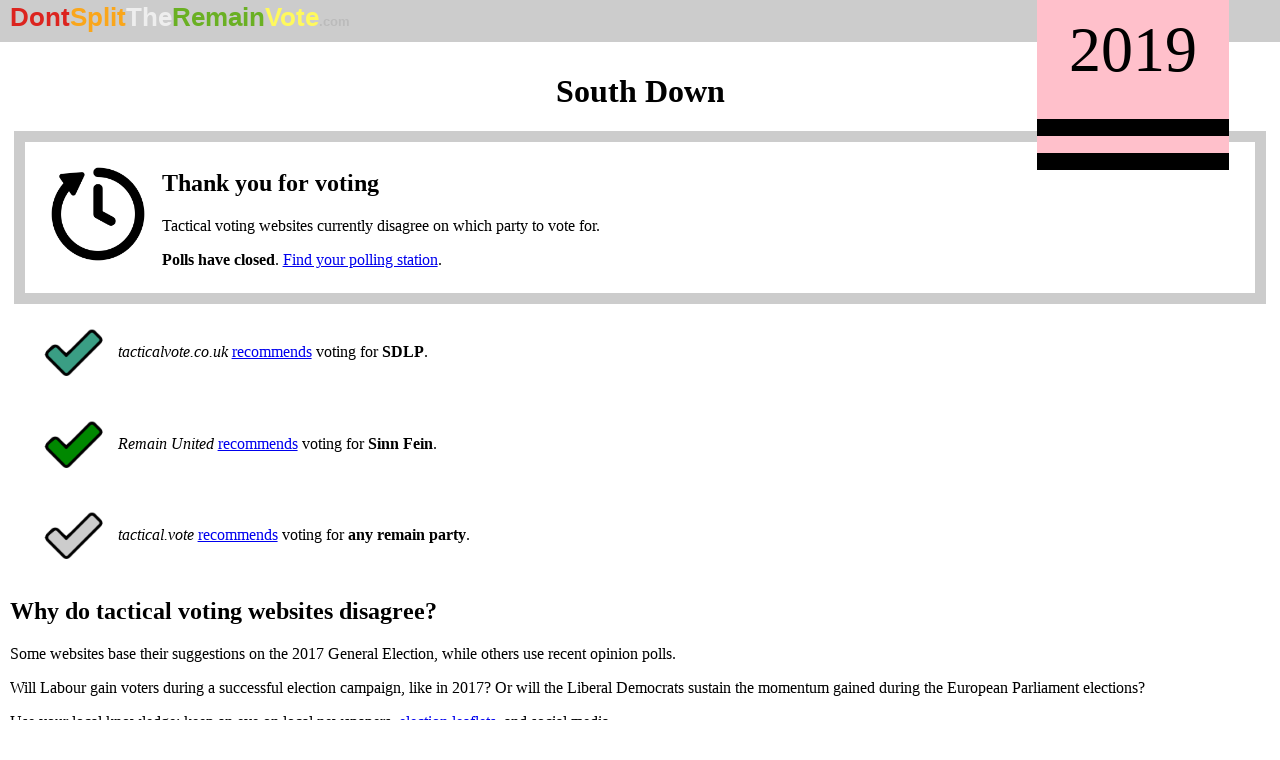

--- FILE ---
content_type: text/html; charset=UTF-8
request_url: http://dontsplittheremainvote.com/2019/constituency/south-down.html
body_size: 4475
content:
<!DOCTYPE html>
<html lang="en" prefix="og:http://ogp.me/ns">
  <meta charset="UTF-8">
  <meta http-equiv="x-ua-compatible" content="ie=edge">
  <title>South Down - Vote Tactically For Remain - Don't Split the Remain Vote!</title>
  <meta property="og:title" content="South Down - Vote Tactically For Remain - Don't Split the Remain Vote!" />
  <meta property="twitter:title" content="South Down - Vote Tactically For Remain - Don't Split the Remain Vote!" />


  <meta name="description" content="Which remain party has the best chance of winning in #SouthDown?" />
  <meta property="og:description" content="Which remain party has the best chance of winning in #SouthDown?" />
  <meta property="article:tag" content="South Down" />


  <link rel="canonical" href="https://dontsplittheremainvote.com/2019/constituency/south-down.html" />
  <meta property="og:url" content="https://dontsplittheremainvote.com/2019/constituency/south-down.html" />

  <meta property="og:type" content="article" />
  <meta name="twitter:card" content="summary_large_image"/>

  <meta property="og:site_name" content="Don't Split the Remain Vote" />

  <meta property="article:tag" content="Remain" />
  <meta property="article:tag" content="United Kingdom General Election, 2019" />
  <meta property="article:tag" content="Polling" />

  <meta name="twitter:image:src" content="https://dontsplittheremainvote.com/2019/static/banner-generated/south-down.svg.png" />
  <meta property="og:image" content="https://dontsplittheremainvote.com/2019/static/banner-generated/south-down.svg.png" />
  

  <meta name="viewport" content="width=device-width, initial-scale=1" />
  <meta name="robots" content="noodp,noydir"/>
  <meta property="og:locale" content="en_GB" />

<style type="text/css"><!--
  div.content.dontsplit {
  padding: 0.6em;
}

div.content.dontsplit h1.constituency-name {
  text-align: center;
}

div.barchart {
  height: 1.5em;
  margin: 0.5em;
}

div.barchart span.bar {
  display: inline-block;
  color: transparent;
  font-size: 1%;
  height: 100%;
}

img.mainlogo {
  width: 7em;
  height: 7em;
  margin: 0.5em;
  float: left;
}

img.logo {
  width: 5em;
  height: 5em;
  margin: 0.5em;
  float: left;
}

div.beside-logo {
  display: inline-block;
  width: calc(100% - 7em);
  min-width: 6em;
  position: relative;

  /* the speaker's elections can get close to 100%, which is enough to cause word wrapping (somehow) */
  overflow: hidden;
  white-space: nowrap;
}

div.clear {
  clear: both;
}

div.advice {
  background: #ffffff;
  color: #000000;
  border: 0.7em #cccccc solid;
  margin: 0.3em;
  padding: 0.5em;
}

li.constituency img.advice-image {
    height: 1em;
    width: 1em;
    vertical-align: center;
}

body {
  margin: 0;
  padding: 0;
  background: white;
  color: black;
}

div#content {
  margin: 0.5em;
}

div#banner,
div#footer {
  background: #cccccc;
  color: black;
}

div#banner a:link,
div#banner a:visited {
  text-decoration: none;
  color: black;
}

div#footer a:link,
div#footer a:visited {
  color: black;
  text-decoration: underline;
}

div#banner {
  font-family: sans-serif;
  font-weight: bold;
  font-size: 160%;
  padding-top: 0.1em;
  padding-left: 0.4em;
  padding-right: 0.4em;
  padding-bottom: 0.4em;
}

div#footer {
  font-size: 80%;
  padding-top: 0.4em;
  padding-left: 0.4em;
  padding-right: 0.4em;
  padding-bottom: 0.1em;
}

div#banner #banner-dont { color: #DC241F; }
div#banner #banner-split { color: #FAA61A; }
div#banner #banner-the { color: #eeeeee; }
div#banner #banner-remain { color: #6AB023; }
div#banner #banner-vote { color: #FFF95D; }
div#banner #banner-com { font-size: 50%; color: #bbbbbb; }

div.yearbanner {
  position: absolute;
  top: 0;
  right: 0.8em;
  font-size: 5vw;
  background: pink;
  padding: 0.5em;
  padding-top: 0.2em;
  border-bottom-style: double;
  border-bottom-width: 0.8em;
  border-bottom-color: black;
  color: black;
}

ul.checklist li {
  list-style-type: '□';
  padding-left: 0.3em;
}

div.advice ul.checklist {
  display: inline-block;
  width: calc(100% - 14em);
  min-width: 80%;
}

.scenario h4 > a:link,
.scenario h4 > a:visited {
  text-decoration: none;
  font-weight: bold;
  color: black;
}


form.postcode-search {
  text-align: center;
  margin-top: 0.6em;
  margin-bottom: 0.6em;
  margin-left: 2.2em;
  margin-right: 2.2em;
  padding: 0;
  background: #dddddd;
  color: black;
}

form.postcode-search div {
  padding-top: 0.6em;
  padding-bottom: 0.6em;
  padding-left: 0;
  padding-right: 0;
  margin: 0;
}

form.postcode-search div input {
  font-size: 200%;
  height: 1.5em;
  vertical-align: middle;
  margin: 0;
}

form.postcode-search div input.postcode {
  max-width: 10em;
  width: 90%;
}
form.postcode-search div input.submit {
  min-width: 3em;
}

div.othersite {
  background: #ffffff;
  color: #000000;
  margin: 0.3em;
  padding-left: 1.2em;
  padding-right: 1.2em;
  padding-top: 0.2em;
  padding-bottom: 0.2em;
}

div.othersite img.tick {
  vertical-align: middle;
  height: 5em;
  width: 5em;
}

div.othersite span.beside-tick {
  display: inline-block;
  max-width: calc(100% - 7em);
  vertical-align: middle;
}

div.widebutton {
  font-size: 140%;
  margin: 0.3em;
  padding: 0.2em;
}

div.widebutton a {
  width: 100%;
  text-align: left;
  display: inline-block;
}

div.widebutton a.inline {
  width: auto;
  display: inline;
}

div.indent {
  margin-left: 1em;
}

details {
  margin-top: 1em;
}

summary {
  cursor: pointer;
  color: blue;
}

div.section.specialfact {
    margin: 2em;
    padding-left: 4.6em;
}

h1.middle,
div.middle {
    text-align: center;
}

div.middle-othersite-table table {
    margin-left: auto;
    margin-right: auto;
    margin-top: 2em;
    margin-bottom: 2em;
}

p.whomadeit {
    font-size: 80%;
}

img.mainlogo-middle {
    height: 6em;
    width: 6em;
}

div.middle-othersite-table img.tick {
    height: 4em;
    width: 4em;
}

div.middle-othersite-table a:link,
div.middle-othersite-table a:visited {
    color: #000000;
    text-decoration-color: #aaaaaa;
}

div.advice.middle h2 {
    margin-top: 0;
}

div.to-minimal-constituency-list {
    margin-right: 10%;
    text-align: right;
}

div.to-minimal-constituency-list a:link,
div.to-minimal-constituency-list a:visited {
    color: #6699cc;
}

/* fixes an issue with embedded iframes on safari */
div.iphonepadding {
  height: 70em;
}

div.candidate-standout img {
  width: 15%;
  height: auto;
  min-width: 8em;
  min-height: auto;
  margin-left: 1em;
  margin-right: 1em;
  float: right;
}

div.candidates-source {
  clear: right;
}

div.candidates-source {
  font-size: 80%;
}

div.tactical-explain {
  text-align: center;
}

div.tactical-explain img.tactical {
  width: 80%;
  height: auto;
  max-width: 40em;
  max-height: auto;
}

div.tactical-explain img.tactical-smaller {
  width: 60%;
  height: auto;
  max-width: 20em;
  max-height: auto;
}
--></style>

</head>
<body>

    <div id="banner"><a href="/2019/"><span id="banner-dont">Dont</span><span id="banner-split">Split</span><span id="banner-the">The</span><span id="banner-remain">Remain</span><span id="banner-vote">Vote</span><span id="banner-com">.com</span></a></div>

    <div class="yearbanner">2019</div>
    <div class="dontsplit content">
<h1 class="constituency-name">South Down</h1>

<div class="section advice">
  <img class="mainlogo" src="/2019/static/logo/tick/clock.png" />
  <h2>Thank you for voting</h2>
  
<p>
Tactical voting websites currently disagree on which party to vote for.
</p>

  <p>
    <strong>Polls have closed</strong>. <a href="https://wheredoivote.co.uk/">Find your polling station</a>.
  </p>
  <div class="clear"></div>
</div>


<div class="othersite">
  <img class="tick" src="/2019/static/logo/tick/sdlp.png" alt="SDLP tick" />
  <span class="beside-tick">
    <em>tacticalvote.co.uk</em> <a href="https://tacticalvote.co.uk/#SouthDown">recommends</a> voting for <strong class="party party-SDLP">SDLP</strong>.
  </span>
</div>

<div class="othersite">
  <img class="tick" src="/2019/static/logo/tick/sf.png" alt="Sinn Fein tick" />
  <span class="beside-tick">
    <em>Remain United</em> <a href="https://www.remainunited.org/#postcode=BT248FB">recommends</a> voting for <strong class="party party-Sinn Fein">Sinn Fein</strong>.
  </span>
</div>

<div class="othersite">
  <img class="tick" src="/2019/static/logo/tick/any.png" alt="any remain party tick" />
  <span class="beside-tick">
    <em>tactical.vote</em> <a href="https://tactical.vote/south-down">recommends</a> voting for <strong class="party party-any remain party">any remain party</strong>.
  </span>
</div>







<h2>Why do tactical voting websites disagree?</h2>
<p>
Some websites base their suggestions on the 2017 General Election, while others use recent opinion polls.
</p>
<p>
Will Labour gain voters during a successful election campaign, like in 2017?
Or will the Liberal Democrats sustain the momentum gained during the European Parliament elections?
</p>
<p>
Use your local knowledge: keep an eye on local newspapers, <a href="https://electionleaflets.org/">election leaflets</a>, and social media.
</p>


<div class="candidates">
  
    <h2>Candidates</h2>
    <div class="list-candidates">
      <ul>
        
          <li><span class="party-sf">Sinn Fein</span>: <a href="https://whocanivotefor.co.uk/person/5994/">Chris Hazzard</a> (current MP)</li>
        
          <li><span class="party-alliance">Alliance</span>: <a href="https://whocanivotefor.co.uk/person/11532/">Patrick Brown</a></li>
        
          <li><span class="party-other">UUP</span>: <a href="https://whocanivotefor.co.uk/person/68954/">Jill Macauley</a></li>
        
          <li><span class="party-sdlp">SDLP</span>: <a href="https://whocanivotefor.co.uk/person/69379/">Michael Savage</a></li>
        
          <li><span class="party-other">DUP</span>: <a href="https://whocanivotefor.co.uk/person/69431/">Glyn Hanna</a></li>
        
          <li><span class="party-other">Aontú</span>: <a href="https://whocanivotefor.co.uk/person/72037/">Paul Brady</a></li>
        
      </ul>
    </div>
  
  <div class="candidates-source">
    Source: <a href="https://whocanivotefor.co.uk/">Who Can I Vote For</a>.
  </div>
</div>

<h2>Take action</h2>

<p>
  Thank you for voting. Polls have closed.
</p>

<div class="widebutton"><a href="https://wheredoivote.co.uk/">Find your polling station</a></div>

<div class="widebutton">Send your friends a text or message inviting them to vote</div>

<h2>Election results</h2>

<div class="section scenarios">

    <div class="scenario">
    <h4><a href="/2019/datasets.html#ge2019">General Election 2019</a></h4>
    <img class="logo" src="/2019/static/logo/remain-victory-sf.png" />
    <div class="beside-logo">
      <div>Remain victory - Sinn Fenn won</div>
      <div class="barchart"><span class="bar" title="Sinn Fein" style="background: #008800; width: 32%">&nbsp;</span><span class="bar" title="SDLP" style="background: #3A9E84; width: 29%">&nbsp;</span><span class="bar" title="Alliance" style="background: #F6CB2F; width: 13%">&nbsp;</span></div>
      <div class="barchart"><span class="bar" title="DUP" style="background: #D46A4C; width: 15%">&nbsp;</span><span class="bar" title="UUP" style="background: #9999FF; width: 6%">&nbsp;</span><span class="bar" title="Aontú" style="background: #000000; width: 2%">&nbsp;</span></div>
    </div>
    <br style="clear: both" />
  </div>


    <div class="scenario">
    <h4><a href="/2019/datasets.html#ge2017">General Election 2017</a></h4>
    <img class="logo" src="/2019/static/logo/remain-victory-sf.png" />
    <div class="beside-logo">
      <div>Remain victory - Sinn Fenn won</div>
      <div class="barchart"><span class="bar" title="Sinn Fein" style="background: #008800; width: 39%">&nbsp;</span><span class="bar" title="SDLP" style="background: #3A9E84; width: 35%">&nbsp;</span><span class="bar" title="Alliance" style="background: #F6CB2F; width: 3%">&nbsp;</span></div>
      <div class="barchart"><span class="bar" title="DUP" style="background: #D46A4C; width: 17%">&nbsp;</span><span class="bar" title="UUP" style="background: #9999FF; width: 3%">&nbsp;</span><span class="bar" title="Others" style="background: #CCCCCC; width: 0%">&nbsp;</span></div>
    </div>
    <br style="clear: both" />
  </div>

    <div class="scenario">
    <h4><a href="/2019/datasets.html#ge2015">General Election 2015</a></h4>
    <img class="logo" src="/2019/static/logo/remain-victory-sdlp.png" />
    <div class="beside-logo">
      <div>Remain victory - SDLP won</div>
      <div class="barchart"><span class="bar" title="SDLP" style="background: #3A9E84; width: 42%">&nbsp;</span><span class="bar" title="Sinn Fein" style="background: #008800; width: 28%">&nbsp;</span><span class="bar" title="Alliance" style="background: #F6CB2F; width: 3%">&nbsp;</span></div>
      <div class="barchart"><span class="bar" title="UUP" style="background: #9999FF; width: 9%">&nbsp;</span><span class="bar" title="DUP" style="background: #D46A4C; width: 8%">&nbsp;</span><span class="bar" title="UKIP / Brexit" style="background: #70147A; width: 7%">&nbsp;</span><span class="bar" title="Others" style="background: #CCCCCC; width: 0%">&nbsp;</span></div>
    </div>
    <br style="clear: both" />
  </div>

</div>

<details>
  <summary>More polling and analysis</summary>

<h2 id="Analysis">Our own analysis</h2>
<div class="section analysis">
<div class="section">

  Our analysis of past elections does not give a recommendation in this constituency.

</div>
<ul class="checklist">
  
  <li>Remain is likely to win here.</li>
  <li>Vote for any pro-remain party.</li>

</ul>
</div>

<h3>Which outcomes are possible?</h3>
<div class="section outcome-summary">

  <div class="outcome">
    <img class="logo" src="/2019/static/logo/remain-victory-sf.png" />
    60%
    Remain victory - Sinn Fenn won
    <br style="clear: both" />
  </div>

  <div class="outcome">
    <img class="logo" src="/2019/static/logo/remain-victory-sdlp.png" />
    40%
    Remain victory - SDLP won
    <br style="clear: both" />
  </div>

</div>

<div class="section scenarios">

    <div class="scenario">
    <h4><a href="/2019/datasets.html#ge2017_avg">2017 General Election results, adjusted for recent opinion polls</a></h4>
    <img class="logo" src="/2019/static/logo/remain-victory-sf.png" />
    <div class="beside-logo">
      <div>Remain victory - Sinn Fenn won</div>
      <div class="barchart"><span class="bar" title="Sinn Fein" style="background: #008800; width: 38%">&nbsp;</span><span class="bar" title="SDLP" style="background: #3A9E84; width: 33%">&nbsp;</span><span class="bar" title="Liberal Democrat" style="background: #FAA61A; width: 6%">&nbsp;</span><span class="bar" title="Alliance" style="background: #F6CB2F; width: 3%">&nbsp;</span></div>
      <div class="barchart"><span class="bar" title="DUP" style="background: #D46A4C; width: 16%">&nbsp;</span><span class="bar" title="UUP" style="background: #9999FF; width: 3%">&nbsp;</span><span class="bar" title="UKIP / Brexit" style="background: #70147A; width: 2%">&nbsp;</span><span class="bar" title="Others" style="background: #CCCCCC; width: -5%">&nbsp;</span></div>
    </div>
    <br style="clear: both" />
  </div>

    <div class="scenario">
    <h4><a href="/2019/datasets.html#ge2015_avg">2015 General Election results, adjusted for recent opinion polls</a></h4>
    <img class="logo" src="/2019/static/logo/remain-victory-sdlp.png" />
    <div class="beside-logo">
      <div>Remain victory - SDLP won</div>
      <div class="barchart"><span class="bar" title="SDLP" style="background: #3A9E84; width: 41%">&nbsp;</span><span class="bar" title="Sinn Fein" style="background: #008800; width: 27%">&nbsp;</span><span class="bar" title="Liberal Democrat" style="background: #FAA61A; width: 5%">&nbsp;</span><span class="bar" title="Alliance" style="background: #F6CB2F; width: 3%">&nbsp;</span></div>
      <div class="barchart"><span class="bar" title="UUP" style="background: #9999FF; width: 9%">&nbsp;</span><span class="bar" title="DUP" style="background: #D46A4C; width: 7%">&nbsp;</span><span class="bar" title="Conservative" style="background: #0087DC; width: 5%">&nbsp;</span><span class="bar" title="Others" style="background: #CCCCCC; width: 0%">&nbsp;</span></div>
    </div>
    <br style="clear: both" />
  </div>

    <div class="scenario">
    <h4><a href="/2019/datasets.html#ge2017_ni">2017 General Election results, adjusted for Northern Ireland polling</a></h4>
    <img class="logo" src="/2019/static/logo/remain-victory-sf.png" />
    <div class="beside-logo">
      <div>Remain victory - Sinn Fenn won</div>
      <div class="barchart"><span class="bar" title="Sinn Fein" style="background: #008800; width: 37%">&nbsp;</span><span class="bar" title="SDLP" style="background: #3A9E84; width: 32%">&nbsp;</span><span class="bar" title="Alliance" style="background: #F6CB2F; width: 17%">&nbsp;</span></div>
      <div class="barchart"><span class="bar" title="DUP" style="background: #D46A4C; width: 10%">&nbsp;</span><span class="bar" title="UUP" style="background: #9999FF; width: 3%">&nbsp;</span><span class="bar" title="Others" style="background: #CCCCCC; width: 0%">&nbsp;</span></div>
    </div>
    <br style="clear: both" />
  </div>

</div>

</details>

<h2>Nearby</h2>

<div class="widebutton"><a href="/2019/constituency/#Northern Ireland">Constituencies in Northern Ireland</a></div>
<div class="widebutton"><a href="/2019/constituency/">All constituencies</a></div>



</div>

    <div id="footer">
        <a href="/2019/contact.html">Contact us</a>.<br />
        Created by <a href="https://dbatley.com/">David Batley</a>.<br />
        <a href="https://github.com/h2g2bob/dontsplittheremainvote">Source code</a>.<br />
        Uses <a href="/2019/datasets.html">many sources of data</a>, including: UK Parliament, Ordinance Survey, Royal Mail, National Statistics, Chris Bell, Chris Hanretty and polling companies.<br />
    </div>

<script defer src="https://static.cloudflareinsights.com/beacon.min.js/vcd15cbe7772f49c399c6a5babf22c1241717689176015" integrity="sha512-ZpsOmlRQV6y907TI0dKBHq9Md29nnaEIPlkf84rnaERnq6zvWvPUqr2ft8M1aS28oN72PdrCzSjY4U6VaAw1EQ==" data-cf-beacon='{"version":"2024.11.0","token":"9adbb22b58f64fad8e718c2da0a4901c","r":1,"server_timing":{"name":{"cfCacheStatus":true,"cfEdge":true,"cfExtPri":true,"cfL4":true,"cfOrigin":true,"cfSpeedBrain":true},"location_startswith":null}}' crossorigin="anonymous"></script>
</body>
</html>